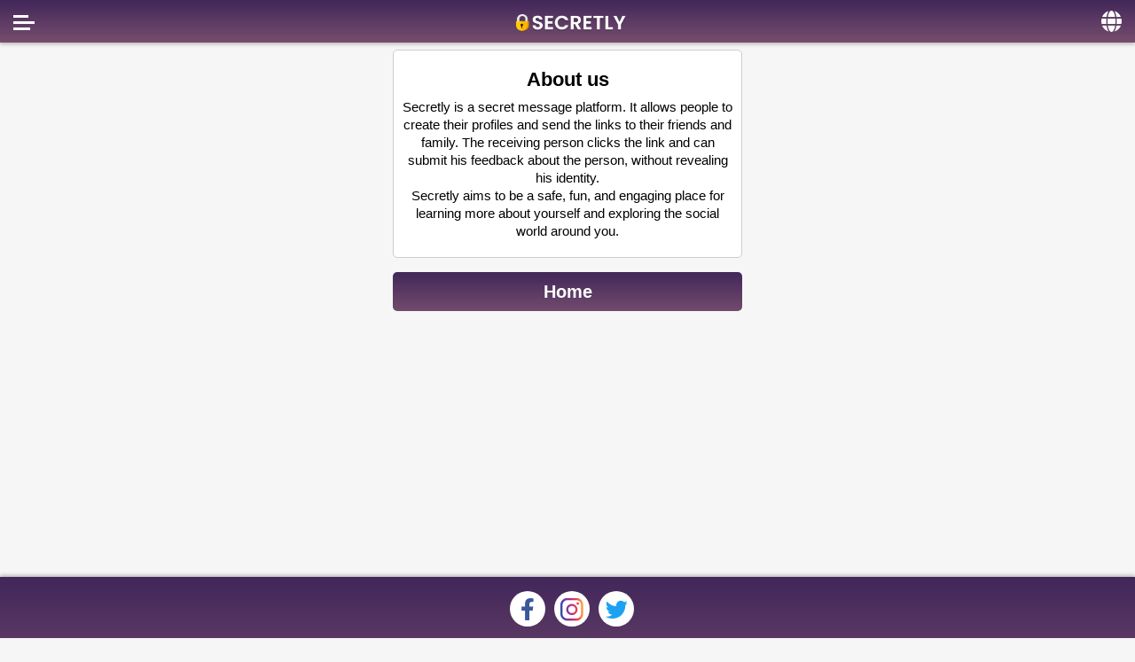

--- FILE ---
content_type: text/html; charset=UTF-8
request_url: https://ch.secretly.world/about-us
body_size: 4135
content:
<!DOCTYPE html>
<html lang="en">
<head>
    <meta charset="UTF-8">
    <meta name="viewport" content="width=device-width, initial-scale=1.0, maximum-scale=1.0, user-scalable=no" />
    <meta http-equiv="X-UA-Compatible" content="ie=edge">
    <title>Social</title>
    
        
    <link href="https://fonts.googleapis.com/css2?family=Josefin+Sans:ital,wght@0,100;0,200;0,300;0,400;0,500;0,600;0,700;1,100;1,200;1,300;1,400;1,500;1,600;1,700&display=swap" rel="stylesheet">
    <link rel="stylesheet" type="text/css" href="https://ch.secretly.world/fontawesome/css/all.css">
    <link rel="stylesheet" href="https://ch.secretly.world/tflat-fonts/style.css">
    <link rel="stylesheet" href="https://ch.secretly.world/css/app.css">
    <link rel="stylesheet" href="https://ch.secretly.world/css/meelo.css">
  
    <link rel="shortcut icon" href="https://ch.secretly.world/images/favicon.png" type="image/x-icon">
    <link rel="apple-touch-icon" href="https://ch.secretly.world/images/favicon.png">
    <link rel="apple-touch-icon-precomposed" href="https://ch.secretly.world/images/favicon.png" />
    <link rel="shortcut icon" type="image/x-icon" href="https://ch.secretly.world/images/favicon.png" />

    
        <style>
      :root {
                --pclr:#42275A;
                        --sclr:#734B6D;
                      }
    </style>
        
    <meta name="title" content="私密訊息2026">
    <meta name="description" content="收到你家人朋友的私密回饋意見。">
    <meta name="image" content="https://static.wowdare.xyz/secretly/gtaezXJx7s0IcoTamaqlI8PuIZoHdtUm9mLND8db.png">
    <meta property="og:image" content="https://static.wowdare.xyz/secretly/gtaezXJx7s0IcoTamaqlI8PuIZoHdtUm9mLND8db.png">
    
    <meta name="twitter:card" content="summary_large_image">
    <meta name="twitter:title" content="私密訊息2026">
    <meta name="twitter:description" content="收到你家人朋友的私密回饋意見。">
    <meta name="twitter:image" content="https://static.wowdare.xyz/secretly/gtaezXJx7s0IcoTamaqlI8PuIZoHdtUm9mLND8db.png">
        
        <style>
      :root {
                --pclr:#42275A;
                        --sclr:#734B6D;
                      }
    </style>
        <script src="https://securepubads.g.doubleclick.net/tag/js/gpt.js"></script>


<script async src="https://securepubads.g.doubleclick.net/tag/js/gpt.js"></script>
<script>
  window.googletag = window.googletag || {cmd: []};
  googletag.cmd.push(function() {

        googletag.pubads().setTargeting('site', ['secretly']);

    googletag.defineSlot('/21976866151/secretly_320x50_footer', [320, 50], 'div-gpt-ad-2777236333604-8').addService(googletag.pubads());

    googletag.pubads().enableSingleRequest();
    googletag.pubads().collapseEmptyDivs();
    googletag.enableServices();
  });
</script>
    <script async src="https://pagead2.googlesyndication.com/pagead/js/adsbygoogle.js?client=ca-pub-3641767388479625" crossorigin="anonymous"></script>
    
    <meta name="facebook-domain-verification" content="lgctr42y0dvaah8der5h3i0xusg0gw" />
    <!-- Meta Pixel Code -->
    <script>
      !function(f,b,e,v,n,t,s)
      {if(f.fbq)return;n=f.fbq=function(){n.callMethod?
      n.callMethod.apply(n,arguments):n.queue.push(arguments)};
      if(!f._fbq)f._fbq=n;n.push=n;n.loaded=!0;n.version='2.0';
      n.queue=[];t=b.createElement(e);t.async=!0;
      t.src=v;s=b.getElementsByTagName(e)[0];
      s.parentNode.insertBefore(t,s)}(window, document,'script',
      'https://connect.facebook.net/en_US/fbevents.js');
      fbq('init', '406751461277183');
      fbq('track', 'PageView');
      </script>
      <noscript><img height="1" width="1" style="display:none"
      src="https://www.facebook.com/tr?id=406751461277183&ev=PageView&noscript=1"
      /></noscript>
      <!-- End Meta Pixel Code -->
</head>
<body>

    <div id="preloader">
      <img src="https://ch.secretly.world/images/loader.gif">
    </div>
    
    <div class="app">
        <div class="header mb-8">
  <div class="nav">
      <a href="#" id="menu-toggler" class="nav-toggle">
          <span></span>
          <span></span>
          <span></span>
      </a>
  </div>

        <a class="meelo-logo" href="https://ch.secretly.world"><img src="https://ch.secretly.world/images/logo.png"></span></a>
    
  <div class="lang">
      <a data-toggle="modal" data-target="#lang-modal" href="#"  class="icon">
          <span class="fa fa-globe"></span>
      </a>
  </div>
  <div class="nav-item">
      <a href="https://ch.secretly.world">Home</a>
      <a href="https://ch.secretly.world/contact-us">Contact us</a>
      <a href="https://ch.secretly.world/about-us">About us</a>
      <a href="https://ch.secretly.world/social">Social</a>
      <a href="https://ch.secretly.world/privacy">Privacy</a>
      <a href="https://ch.secretly.world/faq">FAQ</a>
      <a href="https://ch.secretly.world/terms-and-conditions">Terms & Conditions</a>
                  <a href="https://ch.secretly.world/login">Login</a>
        </div>
</div>
<div class="modal" id="confirm" tabindex="-1" role="dialog" aria-labelledby="myModalLabel" aria-hidden="true">
    <div class="modal-dialog modal-md" role="document">

        <div class="modal-content rtl">
            <!--Body-->
            <div class="modal-body">
            </div>

            <!--Footer-->
            <div class="modal-footer p-3">
                <button type="button" id="yes" class="continue continue-light mt-0">Yes</button>
                <button type="button" class="continue mt-0" data-dismiss="modal">No</button>
            </div>
            
        </div>
    </div>
    
  </div>        
        <div class="content col-xl-4 col-md-6 m-auto">
            <div class="pg-cont pg-answer text-center">

                <div class="card">
                    <h2 class="heading">About us</h2>
                    <p><p><big><small>Secretly is&nbsp;a secret message platform.&nbsp;It allows&nbsp;people to create their profiles and send the links to their friends and family. The receiving person clicks the link and can submit his feedback about the person, without revealing his identity.</small></big></p>

<p><big><small>Secretly aims to be a safe, fun, and engaging place for learning more about yourself and exploring the social world around you.</small></big></p></p>
                </div>
            
                <button class="continue mt-3 tch-hover primary-btn w-100"><a href="https://ch.secretly.world">Home</a></button>
            </div>
        </div>
        
        <footer class="pb-5">
          <div class="social-icons pb-3">
            <a href="https://www.facebook.com/Honest-Feedback-115305324496472" style="color: #3b5998;"><span class="fab fa-facebook-f"></span></a>
            <a href="https://www.instagram.com/honest.feedback1/"><img src="https://ch.secretly.world/images/brands/insta.png" class="icon" alt=""></a>
            <a href="https://twitter.com/secretlyworld" style="color: #1da1f2;"><span class="fab fa-twitter" alt=""></span></a>
          </div>

          <p class="disclaimer">Disclaimer: All content is provided for fun and entertainment purposes only.</p>
          <p class="copyright">© 2025 Secretly, All rights Reserved</p>
      </footer>
  </div>

  <!-- Meta menus modal -->
<div class="modal" id="menus-modal" tabindex="-1" role="dialog" aria-labelledby="myModalLabel" aria-hidden="true">
    <div class="modal-dialog modal-md" role="document">
        <!--Content-->
        <div class="modal-content">
            <!--Body-->
            <div class="modal-body">
                <ul class="meta-menu">
                    <li><a class="" href="https://ch.secretly.world/about-us">About Us</a></li>
                    <li><a class="" href="https://ch.secretly.world/social">Social</a></li>
                    <li><a class="" href="https://ch.secretly.world/contact-us">Contact Us</a></li>
                    <li><a class="" href="https://ch.secretly.world/privacy">Privacy</a></li>
                    <li><a class="" href="https://ch.secretly.world/terms-and-conditions">Terms</a></li>
                </ul>
            </div>

        </div>
        <!--/.Content-->
    </div>
</div>
    <!-- Meta menus modal -->
<div class="modal" id="lang-modal" tabindex="-1" role="dialog" aria-labelledby="myModalLabel" aria-hidden="true">
    <div class="modal-dialog modal-md" role="document">
        <!--Content-->
        <div class="modal-content">
            <div class="modal-header">
                選擇你的語言
                <button type="button" class="close" data-dismiss="modal" style="color: #000">×</button>
            </div>
            <!--Body-->
            <div class="modal-body">
                <ul class="meta-menu w-100 text-center" id="main-lang-nav">
                                        <button class="primary-btn w-100 mt-10 d-block inactive" data-order="1">
                        <a class="language-item flex-wh-100" href="https://ch.secretly.world">繁體中文</a>
                    </button>
                                        <button class="primary-btn w-100 mt-10 d-block inactive" data-order="14">
                        <a class="language-item flex-wh-100" href="https://cz.secretly.world">Čeština</a>
                    </button>
                                        <button class="primary-btn w-100 mt-10 d-block inactive" data-order="13">
                        <a class="language-item flex-wh-100" href="https://se.secretly.world">Svenska</a>
                    </button>
                                        <button class="primary-btn w-100 mt-10 d-block inactive" data-order="12">
                        <a class="language-item flex-wh-100" href="https://hu.secretly.world">Magyar</a>
                    </button>
                                        <button class="primary-btn w-100 mt-10 d-block inactive" data-order="11">
                        <a class="language-item flex-wh-100" href="https://ee.secretly.world">Eesti</a>
                    </button>
                                        <button class="primary-btn w-100 mt-10 d-block inactive" data-order="10">
                        <a class="language-item flex-wh-100" href="https://dk.secretly.world">Dansk</a>
                    </button>
                                        <button class="primary-btn w-100 mt-10 d-block inactive" data-order="9">
                        <a class="language-item flex-wh-100" href="https://bg.secretly.world">български</a>
                    </button>
                                        <button class="primary-btn w-100 mt-10 d-block inactive" data-order="8">
                        <a class="language-item flex-wh-100" href="https://no.secretly.world">Norsk</a>
                    </button>
                                        <button class="primary-btn w-100 mt-10 d-block inactive" data-order="7">
                        <a class="language-item flex-wh-100" href="https://rs.secretly.world">Srpsko-hrvatski</a>
                    </button>
                                        <button class="primary-btn w-100 mt-10 d-block inactive" data-order="4">
                        <a class="language-item flex-wh-100" href="https://jp.secretly.world">日本語</a>
                    </button>
                                        <button class="primary-btn w-100 mt-10 d-block inactive" data-order="3">
                        <a class="language-item flex-wh-100" href="https://kr.secretly.world">한국어</a>
                    </button>
                                        <button class="primary-btn w-100 mt-10 d-block inactive" data-order="5">
                        <a class="language-item flex-wh-100" href="https://de.secretly.world">Deutsch</a>
                    </button>
                                        <button class="primary-btn w-100 mt-10 d-block inactive" data-order="19">
                        <a class="language-item flex-wh-100" href="https://tr.secretly.world">Türkçe</a>
                    </button>
                                        <button class="primary-btn w-100 mt-10 d-block inactive" data-order="2">
                        <a class="language-item flex-wh-100" href="https://secretly.world">English</a>
                    </button>
                                        <button class="primary-btn w-100 mt-10 d-block inactive" data-order="18">
                        <a class="language-item flex-wh-100" href="https://es.secretly.world">Español</a>
                    </button>
                                        <button class="primary-btn w-100 mt-10 d-block inactive" data-order="17">
                        <a class="language-item flex-wh-100" href="https://ar.secretly.world">عربي</a>
                    </button>
                                        <button class="primary-btn w-100 mt-10 d-block inactive" data-order="16">
                        <a class="language-item flex-wh-100" href="https://ro.secretly.world">Română</a>
                    </button>
                                        <button class="primary-btn w-100 mt-10 d-block inactive" data-order="15">
                        <a class="language-item flex-wh-100" href="https://pt.secretly.world">Português</a>
                    </button>
                                        <button class="primary-btn w-100 mt-10 d-block inactive" data-order="26">
                        <a class="language-item flex-wh-100" href="https://it.secretly.world">Italiano</a>
                    </button>
                                        <button class="primary-btn w-100 mt-10 d-block inactive" data-order="25">
                        <a class="language-item flex-wh-100" href="https://nl.secretly.world">Nederlands</a>
                    </button>
                                        <button class="primary-btn w-100 mt-10 d-block inactive" data-order="24">
                        <a class="language-item flex-wh-100" href="https://th.secretly.world">ไทย</a>
                    </button>
                                        <button class="primary-btn w-100 mt-10 d-block inactive" data-order="23">
                        <a class="language-item flex-wh-100" href="https://my.secretly.world">Bahasa Melayu</a>
                    </button>
                                        <button class="primary-btn w-100 mt-10 d-block inactive" data-order="22">
                        <a class="language-item flex-wh-100" href="https://il.secretly.world">עִבְרִית</a>
                    </button>
                                        <button class="primary-btn w-100 mt-10 d-block inactive" data-order="21">
                        <a class="language-item flex-wh-100" href="https://fr.secretly.world">Français</a>
                    </button>
                                        <button class="primary-btn w-100 mt-10 d-block inactive" data-order="20">
                        <a class="language-item flex-wh-100" href="https://fi.secretly.world">Suomi</a>
                    </button>
                                    </ul>
            </div>

        </div>
        <!--/.Content-->
    </div>
</div>
  
  <script defer src="https://static.cloudflareinsights.com/beacon.min.js/vcd15cbe7772f49c399c6a5babf22c1241717689176015" integrity="sha512-ZpsOmlRQV6y907TI0dKBHq9Md29nnaEIPlkf84rnaERnq6zvWvPUqr2ft8M1aS28oN72PdrCzSjY4U6VaAw1EQ==" data-cf-beacon='{"version":"2024.11.0","token":"94090d13edc5472b966af2241384514b","r":1,"server_timing":{"name":{"cfCacheStatus":true,"cfEdge":true,"cfExtPri":true,"cfL4":true,"cfOrigin":true,"cfSpeedBrain":true},"location_startswith":null}}' crossorigin="anonymous"></script>
</body>
<!-- Central Modal Large -->
<script>
    let baseUrl = "https://ch.secretly.world/"
    let currentUrl = "https://ch.secretly.world/about-us/"
</script>
<script src="https://ch.secretly.world/js/h2c.js"></script>
<script src="https://ch.secretly.world/js/app.js"></script>
<script src="https://ch.secretly.world/js/meelo.js?v=4"></script>
<script src="https://ch.secretly.world/js/reImg.js"></script>
<script src="https://ch.secretly.world/js/canvas2img.js"></script>
<script src="https://cdnjs.cloudflare.com/ajax/libs/OwlCarousel2/2.3.4/owl.carousel.min.js" integrity="sha512-bPs7Ae6pVvhOSiIcyUClR7/q2OAsRiovw4vAkX+zJbw3ShAeeqezq50RIIcIURq7Oa20rW2n2q+fyXBNcU9lrw==" crossorigin="anonymous" referrerpolicy="no-referrer"></script>
<script>
    $('.deleteAcc').off('click')
    $('.deleteAcc').click((e) => {
        e.preventDefault()
        MEELO.confirm("Are you sure ?", () => {
            window.location.href = "https://ch.secretly.world/account-delete"
        })
    })
    $('#save-profile').off('click')
    $('#save-profile').click((e) => {
        e.preventDefault()
        let prfl = document.getElementById('sc');
        window.scrollTo(0, 0);
        html2canvas(prfl, {
        onclone: function (clonedDoc) {
            clonedDoc.getElementById('sc').style.opacity = 1;
        },
        /* height: prfl.clientHeight, width: prfl.clientWidth, */
        /* scrollX: 0, scrollY: -window.scrollY, */
        }).then((canvas) => { 
            Canvas2Image.saveAsPNG(canvas, canvas.width, canvas.height, 'SecretlyCredential.png')
            /* $('#profile-modal').modal('hide') */
            toggleCredential()
            MEELO.ajax({
            baseUrl: 'https://ch.secretly.world/save-info',
            method: 'GET',
            }, ()=>{}, false)
        })
    })

    $('.dropdown-toggle').parent().on('show.bs.dropdown', function () {
    $('body').toggleClass('darkfade')
    $('body').click(function() {
        if ($(this).hasClass('darkfade')) {
        $(this).removeClass('darkfade')
        }
    })
    });
    openMenu = () => {
        $('#menu-toggler').off('click')
        $('#menu-toggler').click(function(e) {
            e.preventDefault()
            $(this).toggleClass('active')
            $('.nav-item').toggleClass('active')
            $('.content').toggleClass('active')
            if ($(this).hasClass('active')) {
            $(".pg-cont").css('margin-top', '320px');
            } else {
                $(".pg-cont").css('margin-top', 0);
            }
        })
    }
    openMenu()
    // First we get the viewport height and we multiple it by 1% to get a value for a vh unit
    let vh = window.innerHeight * 0.01;
    // Then we set the value in the --vh custom property to the root of the document
    document.documentElement.style.setProperty('--vh', `${vh}px`);
    // We listen to the resize event
    window.addEventListener('resize', () => {
        // We execute the same script as before
        let vh = window.innerHeight * 0.01;
        document.documentElement.style.setProperty('--vh', `${vh}px`);
    });

    $('a[href="#none"]').addClass('pe-none')

    if (window.location.href.indexOf('#recieved') != -1) {
        $('[data-type="#recieved"]').click()
    }
    $('document').ready(() => {
        MEELO.sort($('#main-lang-nav'), 1)
    })

    
</script>

</html>

--- FILE ---
content_type: text/html; charset=utf-8
request_url: https://www.google.com/recaptcha/api2/aframe
body_size: 267
content:
<!DOCTYPE HTML><html><head><meta http-equiv="content-type" content="text/html; charset=UTF-8"></head><body><script nonce="XjUOg_fqKIckPoCy9ycwpw">/** Anti-fraud and anti-abuse applications only. See google.com/recaptcha */ try{var clients={'sodar':'https://pagead2.googlesyndication.com/pagead/sodar?'};window.addEventListener("message",function(a){try{if(a.source===window.parent){var b=JSON.parse(a.data);var c=clients[b['id']];if(c){var d=document.createElement('img');d.src=c+b['params']+'&rc='+(localStorage.getItem("rc::a")?sessionStorage.getItem("rc::b"):"");window.document.body.appendChild(d);sessionStorage.setItem("rc::e",parseInt(sessionStorage.getItem("rc::e")||0)+1);localStorage.setItem("rc::h",'1768394671684');}}}catch(b){}});window.parent.postMessage("_grecaptcha_ready", "*");}catch(b){}</script></body></html>

--- FILE ---
content_type: text/css
request_url: https://ch.secretly.world/tflat-fonts/style.css
body_size: 489
content:
@font-face {
  font-family: 'tflat';
  src:  url('tflat.eot?zh44vv');
  src:  url('tflat.eot?zh44vv#iefix') format('embedded-opentype'),
    url('tflat.ttf?zh44vv') format('truetype'),
    url('tflat.woff?zh44vv') format('woff'),
    url('tflat.svg?zh44vv#tflat') format('svg');
  font-weight: normal;
  font-style: normal;
  font-display: block;
}

[class^="tflat-"], [class*=" tflat-"] {
  /* use !important to prevent issues with browser extensions that change fonts */
  font-family: 'tflat' !important;
  speak: never;
  font-style: normal;
  font-weight: normal;
  font-variant: normal;
  text-transform: none;
  line-height: 1;

  /* Better Font Rendering =========== */
  -webkit-font-smoothing: antialiased;
  -moz-osx-font-smoothing: grayscale;
}

.tflat-arrow-share:before {
  content: "\e901";
}
.tflat-boy-fill:before {
  content: "\e902";
}
.tflat-boy:before {
  content: "\e903";
}
.tflat-chat-fill .path1:before {
  content: "\e904";
  color: rgb(5, 5, 5);
}
.tflat-chat-fill .path2:before {
  content: "\e905";
  margin-left: -1em;
  color: rgb(5, 5, 5);
}
.tflat-chat-fill .path3:before {
  content: "\e906";
  margin-left: -1em;
  color: rgb(255, 255, 255);
}
.tflat-chat-fill .path4:before {
  content: "\e907";
  margin-left: -1em;
  color: rgb(255, 255, 255);
}
.tflat-chat-fill .path5:before {
  content: "\e908";
  margin-left: -1em;
  color: rgb(255, 255, 255);
}
.tflat-chat:before {
  content: "\e909";
}
.tflat-clock:before {
  content: "\e90a";
}
.tflat-color-palette:before {
  content: "\e900";
}
.tflat-palette-brush:before {
  content: "\e90b";
}
.tflat-copy:before {
  content: "\e90c";
}
.tflat-cross:before {
  content: "\e90d";
}
.tflat-thumb-down:before {
  content: "\e90e";
}
.tflat-edit:before {
  content: "\e910";
}
.tflat-envelope:before {
  content: "\e911";
}
.tflat-trash:before {
  content: "\e913";
}
.tflat-girl-fill:before {
  content: "\e914";
}
.tflat-girl:before {
  content: "\e915";
}
.tflat-globe .path1:before {
  content: "\e916";
  color: rgb(0, 0, 0);
}
.tflat-globe .path2:before {
  content: "\e917";
  margin-left: -1em;
  color: rgb(0, 0, 0);
}
.tflat-globe .path3:before {
  content: "\e918";
  margin-left: -1em;
  color: rgb(5, 5, 5);
}
.tflat-globe-fill:before {
  content: "\e919";
}
.tflat-heart-fill:before {
  content: "\e91a";
}
.tflat-heart:before {
  content: "\e91b";
}
.tflat-thumb-up:before {
  content: "\e91c";
}
.tflat-lock:before {
  content: "\e91e";
}
.tflat-unlock:before {
  content: "\e91f";
}
.tflat-paper-plane-short-tail .path1:before {
  content: "\e920";
  color: rgb(63, 94, 142);
}
.tflat-paper-plane-short-tail .path2:before {
  content: "\e921";
  margin-left: -1em;
  color: rgb(38, 63, 124);
}
.tflat-paper-plane-short-tail .path3:before {
  content: "\e922";
  margin-left: -1em;
  color: rgb(90, 115, 153);
}
.tflat-paper-plane-short-tail .path4:before {
  content: "\e923";
  margin-left: -1em;
  color: rgb(38, 63, 124);
}
.tflat-paper-plane-short-tail .path5:before {
  content: "\e924";
  margin-left: -1em;
  color: rgb(38, 63, 124);
}
.tflat-paper-plane-short-tail .path6:before {
  content: "\e925";
  margin-left: -1em;
  color: rgb(38, 63, 124);
}
.tflat-paper-plane-short-tail .path7:before {
  content: "\e926";
  margin-left: -1em;
  color: rgb(38, 63, 124);
}
.tflat-paper-plane-short-tail .path8:before {
  content: "\e927";
  margin-left: -1em;
  color: rgb(38, 63, 124);
}
.tflat-paper-plane-short-tail .path9:before {
  content: "\e928";
  margin-left: -1em;
  color: rgb(38, 63, 124);
}
.tflat-paper-plane-short-tail .path10:before {
  content: "\e929";
  margin-left: -1em;
  color: rgb(38, 63, 124);
}
.tflat-paper-plane-short-tail .path11:before {
  content: "\e92a";
  margin-left: -1em;
  color: rgb(38, 63, 124);
}
.tflat-paper-plane .path1:before {
  content: "\e92b";
  color: rgb(63, 94, 142);
}
.tflat-paper-plane .path2:before {
  content: "\e92c";
  margin-left: -1em;
  color: rgb(38, 63, 124);
}
.tflat-paper-plane .path3:before {
  content: "\e92d";
  margin-left: -1em;
  color: rgb(90, 115, 153);
}
.tflat-paper-plane .path4:before {
  content: "\e92e";
  margin-left: -1em;
  color: rgb(38, 63, 124);
}
.tflat-paper-plane .path5:before {
  content: "\e92f";
  margin-left: -1em;
  color: rgb(38, 63, 124);
}
.tflat-paper-plane .path6:before {
  content: "\e930";
  margin-left: -1em;
  color: rgb(38, 63, 124);
}
.tflat-paper-plane .path7:before {
  content: "\e931";
  margin-left: -1em;
  color: rgb(38, 63, 124);
}
.tflat-paper-plane .path8:before {
  content: "\e932";
  margin-left: -1em;
  color: rgb(38, 63, 124);
}
.tflat-paper-plane .path9:before {
  content: "\e933";
  margin-left: -1em;
  color: rgb(38, 63, 124);
}
.tflat-paper-plane .path10:before {
  content: "\e934";
  margin-left: -1em;
  color: rgb(38, 63, 124);
}
.tflat-paper-plane .path11:before {
  content: "\e935";
  margin-left: -1em;
  color: rgb(38, 63, 124);
}
.tflat-paper-plane .path12:before {
  content: "\e936";
  margin-left: -1em;
  color: rgb(38, 63, 124);
}
.tflat-paper-plane .path13:before {
  content: "\e937";
  margin-left: -1em;
  color: rgb(38, 63, 124);
}
.tflat-send:before {
  content: "\e938";
}
.tflat-cog:before {
  content: "\e939";
}
.tflat-share:before {
  content: "\e93a";
}
.tflat-shuffle:before {
  content: "\e93b";
}
.tflat-tick:before {
  content: "\e93c";
}
.tflat-tik:before {
  content: "\e93d";
}
.tflat-wrong:before {
  content: "\e93e";
  text-shadow: 0px 0px 1px black;
}


--- FILE ---
content_type: text/css
request_url: https://ch.secretly.world/css/meelo.css
body_size: 8646
content:
:root {
    --pclr: #021B79;
    --sclr: #0575E6;
    --sclrLit: #ffc398;
    --lpclr: #8da6db;
    --bgClr: #F6F6F6;
    --txtColor: #000000;

    --elHeight: 44px;
    --lhH: 25px;

    --txtCon: 16px;

    --t1: #ed4b64;
    --t2: #f59678;
    --t3: #44d5a6;
    --t4: #a126b6;
    --t5: #FF5722;
    --t6: #a5d13b;
}

/* CSS overrides */
a:focus, button:focus, textarea:focus {
    outline: none;
    border: none;
}

a {
    color: unset;
    text-decoration: none !important;
}
a:hover {
    color: unset;
}
.pe-none {
    pointer-events: none;
}
span[class*="tflat-"] {
    color: var(--pclr);
}
.dropdown-menu span[class*="tflat-"] {
    color: rgb(15, 15, 15);
}
.tflat-heart-fill { color: red !important; }
.mt--1 {
    margin-top: -20px;
}
.mt-0 { margin-top: 0px !important; }
.mt-8 { margin-top: 8px !important; }
.mt-9 { margin-top: 9px !important; }
.mt-10 { margin-top: 10px !important; }
.mt-15 { margin-top: 15px !important; }
.mt-18 { margin-top: 18px !important; }
.mt-25 { margin-top: 25px !important; }

.mb-0 { margin-bottom: 0px !important; }
.mb-8 { margin-bottom: 8px !important; }
.mb-9 { margin-bottom: 9px !important; }
.mb-10 { margin-bottom: 10px !important; }
.mb-15 { margin-bottom: 15px !important; }
.mb-18 { margin-bottom: 18px !important; }
.mb-25 { margin-bottom: 25px !important; }
.ms-auto { margin-left: auto !important; }

.tr-notify {
    font-size: 18px;
    font-weight: bold;
}
#confirm .modal-content {
    border-top-left-radius: 0;
    border-radius: 5px;
    max-width: 320px;
    margin: auto;
}
#confirm .modal-dialog {
    /* position: fixed;
    left: calc(50% - 148px); */
    top: calc(50% - 63px);
}
.dropdown-item.active, .dropdown-item:active {
    color: #fff;
    text-decoration: none;
    background-color: var(--pclr);
}

.dropdown-menu.show {
    /* background: var(--pclr); */
    /* box-shadow: rgb(34, 100, 255) 0px 0px 10px -1px; */
    width: calc(100vw - 30px);
    max-width: 600px;
    transform: none !important;
    position: fixed !important;
    left: 50% !important;
    transform: translateX(-50%) translateY(-100%) !important;
    height: fit-content;
    top: calc(100% - 10px) !important;
}

body.darkfade::before {
    content: '';
    display: block;
    width: 100%;
    height: 100%;
    height: calc(var(--vh, 1vh) * 100);
    /* min-height: 100%; */
    position: fixed;
    background: rgb(0, 0, 0,0.5);
    z-index: 999;
}
body.darkfade {
    height: 100%;
    overflow: hidden;
}
/* END CSS overrides */
.lang-sel::placeholder { /* Most modern browsers support this now. */
    color: #000;
}
.blogs {
    display: flex;
    flex-wrap: wrap;
    justify-content: space-between;
}

.blogs .card .heading {
    margin-top: 5px;
}
.blogs .card {
    margin: 5px;
    flex-basis: calc(50% - 10px);
}
@media (max-width: 768px) {
    .blogs .card {
        flex-basis: 100%;
    }
}
.twitter-f-icon {
    width: 18px;
}
button.main-btn {
    background: var(--pclr);
    color: #fff;
    padding: 1em;
    font-size: 1.2em;
    border: none;
    border: 2px solid #ffffff;
    /* border-bottom: 5px solid var( --pclr); */
    border-radius: 25px;
    box-shadow: 0 2px 5px #252525;
    width: 100%;
}
/* Helpers */
.w-45 { width: 45px; }
.w-350 { width: 350px; }
.fw-700 { font-weight: 700; }
.text-site { color: var(--txtColor); }
.text-prime { color: var(--pclr) !important; }
.fs-13 { font-size: 13px !important; }
.fs-20 { font-size: 20px !important; }
.bg-white { background: #fff !important; }
.d-none { display: none; }
.opacity-0 { opacity: 0 !important; }
.opacity-1 { opacity: 1 !important; }
.text-underline { display: block; text-decoration: underline !important; }
.text-content { font-size: var(--txtCon); }
.align-start { text-align: left; }

.mt-18 { margin-top: 18px; }
.mt-9 { margin-top: 9px; }
.note { font-weight: bold; text-decoration: underline; }

/* End Helpers */


/* AD CODE */
.ads {
    display: none;
    margin: 15px auto;
    max-width: 380px;
    justify-content: center;
}
.ads.desktop {
    max-width: 780px;
}
.ads.fix {
    display: flex;
}
/* Stickey Ad Code */
.sticky-ad {
    max-height: 50px;
    position: fixed;
    bottom: 0;
    width: 320px;
    height: 50px;
    z-index: 999;
    left: calc(50% - 160px);
}

@media (max-width: 768px) {
    .ads:not(.desktop) {
        display: flex;
    }
}
@media (min-width:801px) {
    .ads.desktop {
        display: flex;
    }
}
.googadscustom {
    display: flex;
}
.googad {
    margin: 15px auto;
}
.googadscustom .googad {
    margin: unset;
}

.stickey-ad {
    position: fixed;
    /* background-color: #fff; */
    bottom: 0;
    width: 320px;
    z-index: 990;
    display: block;
    left: calc(50% - 160px);
}

.custom-ad {
    max-width: 300px !important;
    max-height: 250px !important;
    margin: auto;
    overflow: hidden;
    background: #fff;
    display: block !important;
}
.custom-ad a {
    width: 100% !important;
    margin: unset;
}
.custom-ad img {
    width: 100% !important;
    height: auto;
    margin: unset !important;
}
/* Ezoic Ads */
[id^="ezoic-pub-ad-placeholder"] {
    margin: 10px 0;
    position: relative;
    width: 100%;
}
/*** end ad code ***/
body {
    font-family: 'Poppins', sans-serif;;
    background-color: var(--bgClr);
    color: var(--txtColor);
    word-break: break-word;

    font-size: var(--txtCon);
    line-height: 19px;
    color: #000000;
}

.app {
    /* max-width: 1400px; */
    margin: auto;
}

.continue.tch-hover.a {
    padding: 0;
}

button.continue.tch-hover > a {
    display: block;
    padding: 5px 15px;
}
.btn:focus, .btn.focus {
    box-shadow: unset!important;
}
.copy-btn:hover {
    color: #fff;
}
.copied-info.opacity-0 {
    margin-top: 5px !important;
    height: 7px;
}

.header {
    display: flex;
    justify-content: space-between;
    align-items: center;
    position: relative;
    z-index: 2;
    width: auto;
    padding: 10px 15px;
    height: 48px;
    background: linear-gradient(180deg, var(--pclr) 0%, var(--sclr) 93.55%);
    box-shadow: 0px 2px 4px rgba(0, 0, 0, 0.25);
    color: #fff;
}
#menu-toggler {
    display: block;
    width: 24px;
}
.nav,
.lang {
    font-size: 24px;
}

.nav-toggle span:nth-child(1) {
    width: 70%;
    margin-top: 2px;
}
.nav-toggle span:nth-child(2) {
    width: 100%;
}
.nav-toggle span:nth-child(3) {
    width: 80%;
}
.nav-toggle span:nth-child(1),
.nav-toggle span:nth-child(2) {
    transition: transform 0.5s;
}
.nav-toggle.active span:nth-child(1) {
    transform: translateY(7px) rotate(40deg) scale(1.1);
    width: 100%;
}
.nav-toggle.active span:nth-child(2) {
    transform: translateY(0) rotate(-40deg) scale(1.1);
    width: 100%;
}

.nav-toggle.active span:nth-child(3) {
    opacity: 0;
}
.nav-item {
    position: absolute;
    text-align: center;
    background: #fff;
    width: 100%;
    z-index: -1;
    top: 48px;
    left: 0;
    height: 0;
    overflow: hidden;
    transition: all 0.5s;
}
.nav-item:before {
    content: "";
    display: block;
    width: 100%;
    height: 0px;
    background: var(--pclr);
    border-bottom-left-radius: 50%;
    border-bottom-right-radius: 50%;
    transition: all 0.5s;
}
.nav-item.active {
    height: 310px;
}

.nav-item a {
    display: block;
    text-decoration: none;
    font-size: 1.2em;
    padding: 0.5em;
    margin: auto;
    width: 80%;
    color: #000;
    border-top: 1px solid #E2E1E1;
}
.nav-item a:nth-child(1) {
    border-top: unset;
}
.nav-toggle span {
    display: block;
    height: 3px;
    width: 30px;
    margin-top: 4px;
    background: #fff;
}

.tch-hover.hover {
    background-color: var(--sclr);
}

.tch-hover.hover.dark {
    color: #fff !important;
    background-color: var(--pclr) !important;
}
/* .pg-question .actions a:hover span, .bulk-actions a:hover span { */
.pg-question .actions a.hover span, .bulk-actions a.hover span {
    color: #fff !important;
}
.pg-question textarea {
    font-size: 18px !important;
}
[v-cloak] {
    display: none;
}
.modal-header .close {
    margin: unset;
    position: absolute;
    right: 0;
    top: 0px;
    opacity: 1;
}
.app-info {
    display: block;
    width: fit-content;
    padding: 0.1em 0.4em;
    background: var(--pclr);
    color: #fff;
    font-size: 24px;
    border-top-left-radius: 0.3rem;
    border-top-right-radius: 0.3rem;
}
.heading {
    font-weight: 600;
    font-size: 22px;
    line-height: var(--lhH);
    text-align: center;
    color: #000000;
}

.card {
    margin: auto;
    margin-top: 8px;
    padding: 20px 10px;
    text-align: center;
    background: #FFFFFF;
    border: 1px solid #CCCCCC;
    box-sizing: border-box;
    border-radius: 5px;
}
.card.cmt-loader img {
    width: 100px;
    margin: auto;
}
.caret-center {
    top: calc(50% - 10px);
    position: absolute;
    right: 10px;
}
.char-count {
    margin: 5px 10px;
    position: absolute;
    right: 0;
    bottom: 44px;
}
.cmp_ills {
    /* width: 100px; */
    width: 200px;
}
.modal img {
    width: 100%;
}
.grad-brdr {
    padding: 1px;
    border-radius: 5px;
    border: 1px solid var(--pclr);
}
#confirm .modal-body {
    font-size: 15px;
    line-height: 19px;
    text-align: center;
    line-height: 19px;
    text-align: center;
}
#confirm .modal-footer {
    padding: 5px;
    border-top: none;
    display: flex;
    justify-content: space-around;
}

.continue, .continue-light {
    background: linear-gradient(180deg, var(--pclr) 0%, var(--sclr) 100%);
    color: #fff;
    border-style: none;
    padding: 5px 15px;
    /* margin-top: 40px; */
    border-radius: 5px;
}
.continue:focus {
    outline: none !important;
}

.continue-light {
    background: #fff;
    color: #000;
    border: 1px solid #0c3383;
}
#confirm .continue {
    width: 119px;
    height: 37px;
    font-size: 20px;
}
@media (min-width: 992px) {
.card.blog {
    max-width: calc(50% - 5px);
}
}
.card.blog {
    padding-top: 0 !important;
    overflow: hidden;
    text-align: center;
    margin-bottom: unset;
    justify-content: space-between;
}
.card.blog img {
    width: calc(100% + 20px);
    height: auto !important;
    margin: 0 -10px;
}
.content {
    min-height: calc(100vh - 200px);
    padding: 0 16px;
    margin-bottom: 75px !important;
}
.pg-cont {
    transition: all 0.5s;
}

.copy-link { padding: 0; }
.input-group-append {
    margin: auto;
    width: 100%;
    background: linear-gradient(
180deg
, var(--pclr) 0%, var(--sclr) 100%);
    padding: 2px;
    border-radius: 7px;
    overflow: hidden;
}

.msg-label {
    font-style: italic;
    font-weight: 600;
    line-height: 19px;
    text-decoration-line: underline;
    color: var(--pclr);
    text-align: left;

    background: linear-gradient(270.86deg, var(--sclr) 34.47%, var(--pclr) 99.42%);
    -webkit-background-clip: text;
    -webkit-text-fill-color: transparent;
    background-clip: text;
    text-fill-color: transparent;

}
.comments {
    font-size: 15px;
}
.comments .replies-cmt {
    display: flex;
    flex-direction: column;
}
.comments .card {
    margin: auto;
    margin-top: 10px;
    border: none;
    padding: 10px !important;
    width: 100%;
}
.comments .card.expand { padding-bottom: 10px !important; }

.comments .text .label {
    position: absolute;
    bottom: 0;
    right: 0;
    padding: 0 5px;
}
.comments .text {
    display: flex;
    justify-content: space-between;
    align-items: flex-end;
    position: relative;
    background: #fff;
    box-sizing: border-box;
    border-radius: 4px;
    padding: 5px;
    line-height: 19px;
    color: #000000;
}
.replies .comments .text {
    background: #E5EBF0;
    border-radius: 20px;
    padding: 5px 10px;
    border: none;
    box-shadow: none;
    margin-top: unset;
    text-align: left;
    align-items: unset;
}
.replies .comments {
    display: flex;
    position: relative;
    margin-top: 9px;
}
.replies .text {
    width: 100%;
}
.replies .actions {
    position: absolute;
    right: 10px;
}
.replies .text-danger {
    margin-top: 0 !important;
    text-align: left !important;
}
.comments .actions {
    display: flex;
    justify-content: flex-start;
    margin: 10px 0;
}
.comments .like-comment>span {
    margin-left: 5px;
}
.comments .replies {
    overflow: hidden;
}
/* .comments .card.expand .replies {
    height: auto;
} */

.comments .replies .label {
    background: none;
    bottom: 17px;
}
.comments .replies .comments .label {
    bottom: 0px;
}
.comments .replies .comments .actions {
    margin-top: 0;
}
.comments .replies .comments .actions:nth-last-of-type(1) {
    margin-bottom: 0;
}

.comments .replies-cmt .card.comments {
    padding-left: 0 !important;
}
.comments .replies .user-ip {
    margin-top: 9px;
    max-width: unset;
    display: flex;
    align-items: center;
    font-size: 13px;
    padding: 5px 10px;
    box-shadow: none;
    border-radius: 20px;
}

.comments .replies .action {
    text-align: right;
    margin: auto;
    position: relative;
}
.comments .replies input {
    /* width: 100% !important; */
    flex: 1 1;
    font-size: 13px;
    min-height: unset;
    outline: none;
    border: none;
    line-height: 17px;
    margin: 0 3px;
    color: #000;
}
.comments .replies .send {
    display: block;
    font-weight: bold;
}
.comments .replies .send img {
    width: 100%;
    transform: translateX(-7px);
    position: absolute;
    left: 5px;
    top: 7px;
}
.copy-link .input {
    display: block;
    border: 7px solid white!important;
    padding: 0!important;
    width: 100%;
    overflow: hidden;
    margin-top: 0;
    white-space: nowrap;

    background: #FFFFFF;
    border: none;
    box-sizing: border-box;
    /* box-shadow: 0px 4px 4px rgba(0, 0, 0, 0.25); */
    border-radius: 5px;

    text-align: left;
    line-height: 30px;
    color: #000;
}
.hilit {
    background: rgb(184 220 254) !important;
}
.copy-btn {
    background: linear-gradient(180deg, var(--pclr) 0%, var(--sclr) 100%);
    /* background-color: #496FAA; */
    color: #fff;
    border-radius: 2px !important;
    margin: -3px;
    margin-left: -36px;
}

.disable {
    pointer-events: none;
    /* filter: opacity(0.5); */
}

.input:focus {
    outline: 1px solid var(--pclr);
}

.home-pg .input {
    width: 100%;
}

.input {
    padding: 5px;
    background: #fff;
    border: 1px solid #000;
    box-sizing: border-box;
    /* box-shadow: inset 0px 0px 3px rgb(0 0 0 / 50%); */
    border-radius: 5px;
    height: var(--elHeight);
}
.input.lang-sel::placeholder {
    color: #000;
}
.input.lang-sel::-webkit-input-placeholder {
    color: #000;
}
input#password {
    border: none;
    background: none;
}
input#password:focus {
    outline: none;
}
.lbl {
    display: block;
    text-align: left;

    font-weight: 600;
    line-height: 19px;
    /* identical to box height */
    text-transform: uppercase;
    color: #000000;
    margin: 5px 0;
}
.home-pg input {
    margin-top: 0;
}

.lang-choose {
    margin-top: 10px;
    padding: 5px;
    border: 1px solid var(--pclr);
    box-shadow: 0px 0px 5px var(--lpclr);
    color: var(--pclr);
    position: relative;
    cursor: pointer;
    background: var(--lpclr);
    color: #fff;
    box-shadow: 0 5px var(--pclr);
    border-radius: 5px;
    overflow: hidden;
}
.lang-choose:hover {
    background-color: var(--pclr);
    color: #fff;
}
.lang-choose .ico {
    display: inline-block;
    position: absolute;
    left: 0;
    display: flex;
    justify-content: center;
    align-items: center;
    width: 50px;
    font-size: 22px;
    background: #fff;
    top: 0;
    height: 100%;
}
#lang-modal .modal-header {
    justify-content: center;
    width: 100%;
    font-size: 20px;
    /* background: linear-gradient(180deg, #4E21B7 11.57%, #0C041F 156.88%); */
    font-weight: 500;
    color: #000;
}
#main-lang-nav .primary-btn:hover {
    color: #fff;
    background: linear-gradient(180deg, var(--pclr) 0%, var(--sclr) 100%);
}
ul.meta-menu {
    height: 100%;
    width: 100%;
    list-style: none;
    text-align: center;
    padding: 0;
    margin: 0;
}
ul.meta-menu > li {
    padding: 5px;
    border-bottom: 1px solid var(--lpclr);
    padding-bottom: 0;
    margin: auto;
    margin-top: 5px;
    width: 250px;
    text-align: center;
    color: var(--pclr);
}
ul.meta-menu > li:nth-last-of-type(1) {
    border-bottom: none;
}
ul.meta-menu a {
    color: #000 !important;
}
ul.meta-menu a:hover {
    color: #fff !important;
}

.down-caret {
    background-color: var(--pclr);
    color: #fff;
    position: absolute;
    left: calc(50% - 7px);
    bottom: -15px;
    padding: 5px;
}
.down-caret span {
    display: block;
    /* background-color: #fff; */
    border-left: 5px solid transparent;
    border-right: 5px solid transparent;
    border-top: 5px solid #fff;
}

p {
    margin: 0;
    /* word-break: break-all; */
}
footer {
    color: #fff;
    text-align: center;
    margin-top: 20px;
    position: relative;
    background: linear-gradient(180deg, var(--pclr) 0%, var(--sclr) 93.55%);
    box-shadow: 0px -2px 4px rgb(0 0 0 / 25%);
    padding: 16px;
}

.input-cont {
    width: 250px;
    margin: auto;
}

.input-block {
    padding: 0;
    width: 100%;
}

.label {
    display: inline-block;
    background: #eee;
    padding: 3px 7px;
    color: var(--sclr);
    font-size: 12px;
}

.password {
    display: flex;
    align-items: center;
}
/* .password input:focus {
    box-shadow: none;
    outline: none;
} */
.password .view-pass {
    display: block;
    padding: 0.5em;
}

.pg-questions .nav-item {
    text-align: center;
    width: 50%;
}

.pg-questions .nav-tabs {
    background-color: #fff;
}

.pg-questions .nav-tabs .nav-link {
    color: var(--lpclr) !important;
    justify-content: center;
}
.pg-questions .nav-link > span {
    margin-top: 2px;
}
.pg-questions .nav-tabs .nav-link.active {
    color: var(--pclr) !important;
    border-color: transparent;
    background-color: #fff;
    border-bottom-color: var(--pclr);
}

.pg-answer .que-cont::before {
    top: 0;
}

.pg-answer .que-cont {
    max-width: 300px;
    width: unset;
}
.pg-answer .que-cont p {
    min-height: 60px;
}
.pg-share .que-cont, .pg-answer .pg-answer .que-cont {
    max-width: unset;
    width: unset;
}

.pg-share .profile {
    margin-bottom: -20px;
    position: relative;
    z-index: 1;
}

.profile {
    margin: auto;
    width: 80px;
    height: 80px;
    /* overflow: hidden; */
    margin-bottom: -6px;
    z-index: 1;
}
.profile img {
    width: 100%;
}

.points span {
    display: block;
    padding-left: 1em;
    position: relative;
    color: #595959;
}
.points span::before {
    content: '';
    width: 5px;
    height: 5px;

    background: #595959;
    border-radius: 50%;
    display: inline-block;
    border: 2px solid var(--txtColor);

    position: absolute;
    left: 0;
    top: 8px;
}

.page-illus {
    text-align: center;
}
.page-illus img {
    width: 240px;
}
.primary-btn {
    font-size: 20px;
    font-weight: bold;
    min-width: 130px;
    background: linear-gradient(180deg, var(--pclr) 0%, var(--sclr) 100%);
    box-sizing: border-box;
    border-radius: 5px;
    height: var(--elHeight);
    color: #fff;
    border: none;
}
.primary-btn.inactive {
    color: var(--pclr);
    border: 1px solid;
    background: #fff;
}
.register {
    display: flex;
    align-items: center;
    padding: 5px;
    min-height: var(--elHeight);
    height: unset;
}
.register .emoji {
    animation: bf 2s linear infinite;
    font-size: 24px;
}
.register .emoji:nth-child(1) {
    animation: fb 2s linear infinite;
}
.register span.text {
    max-width: 190px;
}
@keyframes bf {
    0%, 50% {
        transform: translateX(0px);
    }
    25%, 75% {
        transform: translateX(10px);
    }

}
@keyframes fb {
    0%, 50% {
        transform: translateX(0px);
    }
    25%, 75% {
        transform: translateX(-10px);
    }

}
.wh-100 {
    display: block;
    width: 100%;
    height: 100%;
}
.flex-wh-100 {
    display: flex;
    width: 100%;
    height: 100%;
    align-items: center;
    justify-content: center;
}
.modal-body .primary-btn.inactive {
    border-color: #000;
    color: #000;
    font-weight: normal;
}
.meta-menu button {
    font-weight: 500;
    line-height: 21px;
    padding: 0;
}
.credential-card {
    background: #FFFFFF;
    /* box-shadow: 0px 4px 4px rgb(0 0 0 / 25%); */
    /* border-radius: 5px;
    border: 2px dashed; */
    padding: 10px;
}
#credential-card .close {
    position: absolute;
    right: 10px;
    top: 8px;
}
.credential-card .form-group {
    display: flex;
    align-items: center;
}

#sc {
    text-align: left;
    background: #fff;
    font-size: 16px;
    padding: 1em;
    opacity:0;
    position: absolute;
    /* position: fixed; */
    top:0;
    left:0;
    z-index: -2;
    width: auto;
    min-width: 350px;
}
.share-card .ruler, #sc .ruler{
    width: 50%;
    height: 2px;
    background: var(--t2);
    margin: 0.2em;
}
.share-card {
    z-index: -1;
    background: #fff;
    min-width: 350px;
    min-height: 150px;
    padding: 2em;
    top: 50%;
    left: 50%;
    transform: translate(-50%);
    opacity: 0;
    position: fixed;
    color: var(--pclr);
}
.share-card .brand {
    position: absolute;
    left: 50%;
    transform: translateX(-50%);
    bottom: -20px;
    background: #fff;
    padding: 0 10px;
}
.share-card .brdr {
    border: 1px solid;
    padding: 2em;
    position: relative;
}
.share-card .brand a, #sc .brand a  {
    color: var(--pclr) !important;
    position: relative;
    font-size: 25px;
}
.share-card .brand a>img, #sc .brand a>img {
    width: 35px;
    position: absolute;
    left: 20px;
    top: -25px;
}
img.brand-icon {
    position: relative !important;
    width: 20px !important;
    left: 5px!important;
    top: -2px!important;
}
.share-buttons {
    display: flex;
    flex-wrap: wrap;
}

.share-buttons button {
    display: flex;
    align-items: center;
    color: #fff;
    border: none;
    font-size: 20px;
    font-weight: 500;
    height: unset;
    padding: 0px 3px;
    width: calc(50% - 4px);
    min-height: var(--elHeight);
    margin: 8px 0 0 0;
    box-sizing: border-box;
    justify-content: center;
}
.share-buttons button span.brand-icon {
    display: flex;
    justify-content: center;
    align-items: center;
    width: 19px !important;
    height: 19px;
    color: #fff;
    font-size: 19px;
    /* position: absolute; */
    left: 10px;
    pointer-events: none;
}
.share-text {
    margin-left: 10px;
    /* width: 100%; */
    text-align: center;
    pointer-events: none;
}
.share-buttons button span.brand-icon img {
    width: auto;
    max-width: 19px;
    pointer-events: none;
}
.share-buttons button:first-child a {
    padding-left: unset;
}
.share-buttons button:first-child span.brand-icon {
    /* position: relative; */
    /* left: 13px; */
}
.share-buttons button:nth-of-type(2n + 1) {
    margin-left: 8px !important;
}
.share-buttons button:nth-child(1) {
    width: 100%;
    margin-top: 0 !important;
    margin-left: unset !important;
}
.img-white {
    filter: brightness(100);
}
.share-btn a {
    display: flex;
    align-items: center;
    justify-content: center;
    width: 100%;
    text-decoration: none;
    color: #fff;
    padding: 0.5em 0;
    text-transform: none;
    font-weight: 700;
    position: relative;
    /* padding-left: 25px !important; */
}
.share-btn.whatsapp {
    background: #4dc072;
}
.share-btn.fb {
    background: #1E4FAD;
}
.share-btn.snapchat-btn a {
    color: #000;
}
.share-btn.snapchat-btn {
    background: #FEFB01;
}

.share-btn.messenger {
    background: #0084FF;
}
.share-btn.twitter {
    background: #000000;
}

ins.adsbygoogle.adsbygoogle-noablate {
    z-index: 1049 !important;
}
.share-btn.insta {
    background: linear-gradient(270deg, #FEE455 0%, #FEE454 0.01%, #F6423C 27.08%, #C2248F 61.98%, #1E4FAD 85.42%);
}
.share-btn.line {
    background: #22BA4F;
    /* box-shadow: 0 5px 2px #00b90047; */
}
.share-btn.talk a {
    color: #000;
}
.share-btn.talk {
    background: #FFE812;
    /* box-shadow: 0 5px 2px #fae30147; */
}
.share-btn.vk {
    background:  #5181B8;
}
.share-btn.vk img {
    max-height: 14px;
}
.share-icon {
    height: 200px !important;
    display: block;
    margin: auto;
    width: auto !important;
    margin-bottom: -3px;
    position: relative;
    z-index: 1;
}
.share .v-ans {
    height: 52px;
    display: flex;
    align-items: center;
    justify-content: center;
}

.share a.delete, .answer .skip_btn {
    padding: 2px;
    font-size: 15px;
    font-weight: 500;
    width: 40%;
}

.social-icons {
    display: flex;
    justify-content: center;
}
.social-icons a {
    display: flex;
    width: 40px;
    height: 40px;
    background: #fff;
    border-radius: 50%;
    align-items: center;
    justify-content: center;
}
.social-icons .insta-icon {
    display: inline-block;
    width: 25px;
    height: 25px;
    border-radius: 5px;
    line-height: 20px;
    /* vertical-align: middle; */
    text-align: center;
    color: #fff;
    background: #d6249f;
    background: radial-gradient(circle at 30% 107%, #fdf497 0%, #fdf497 5%, #fd5949 45%,#d6249f 60%,#285AEB 90%);
}

.social-icons a {
    font-size: 25px;
    margin-left: 10px;
}

.subhead {
    font-size: 18px;
}
.scale {
    animation: scale 1.5s cubic-bezier(0, 0, 0.2, 1) infinite;
}
@keyframes scale {
    0% {
        transform: scale(1);
    }
    50% {
        transform: scale(0.9);
    }
    100% {
        transform: scale(1);
    }
}
.completed-subhead {
    font-weight: 600;
    font-size: var(--txtCon);
    line-height: 19px;
    text-align: center;
    color: #000;
}

.sub-action .dropdown-menu a {
    display: block;
    text-align: center;
}

.sub-action .dropdown-toggle::after {
    content: none;
}

.meelo-logo {
    text-decoration: none !important;
    color: var(--pclr);
    font-size: 40px;
    font-weight: bold;
    display: block;
    max-width: 130px;
    position: absolute;
    left: calc(50% - 58px);
    top: 8px;
}

.meelo-logo img {
    width: 125px;
    position: absolute;
    top: 8px;
}

.meelo-logo:hover {
    color: var(--pclr);
}

nav {
    justify-content: space-between !important;
    max-width: 1400px;
    margin: auto;
}
nav .avatar {
    width: 25px;
    border-radius: 50%;
    background: #fff;
    margin-top: -5px;
}

nav .avatar.big {
    width: 35px;
}
nav .dropdown-toggle::after {
    content: none;
}

.navbar-toggler-btn {
    outline: none;
    border-radius: 3px;
    border-color: var(--pclr);
}

.navbar-toggler-line {
    display: block;
    width: 20px;
    height: 1px;
    background: var(--pclr);
    margin-top: 5px;
}
.navbar-toggler-line:nth-last-child(1) {
    margin-bottom: 5px;
}

.nav-link {
    font-size: 16px;
    color: var(--pclr) !important;
}

.nav-link span {
    color: inherit;
}


/* Nav dark theme */
header {
    background: var(--pclr);
    padding: 0.5em;
    height: 75px;
}
nav {
    padding: 5px 8px 0 5px;
    margin-top: 0px !important;
    height: 100%;
}

nav #menusDropDown {
    border-radius: 5px;
    border: 2px solid #fff;
    background: transparent;
    width: 45px;
    height: 35px;
    display: none;
}
.navbar-toggler-line {
    background: #fff !important;
    width: 100% !important;
}
.nav-link { color: #fff !important; }
.meelo-logo, #profileDropDown {
    color: #fff !important;
}
.meelo-logo img {
    /* filter: brightness(0) invert(1); */
}
.user {
    color: #fff !important;
    display: none;
}
 /*End dark nav */

#preloader, #blank-loader {
    overflow: hidden;
    /* background-image: linear-gradient(135deg, #a759d1 0%, #904e95 100%); */
    background: #fff;
    left: 0;
    right: 0;
    height: calc(100vh - 45px);
    top: 50px;
    bottom: -12px;
    position: fixed;
    z-index: 99999;
    color: #fff;
    display: none;
    justify-content: center;
    align-items: center;
}
#preloader img {
    width: 100px;
}
div#preloader.relative {
    position: absolute;
    height: 100%;
    margin: unset;
    top: 0;
    border-radius: 53px;
}
.over-hide {
    overflow: hidden;
    height: 100vh;
}
span.new {
    left: 95px;
    top: 1809px;
    background: #DD3131;
    border-radius: 25px;
    color: #fff;
    margin-left: 10px;
    font-weight: 700;
    font-size: 13px;
    line-height: 20px;
    padding: 0 8px;
    text-align: center;
}
.timeline-head {
    display: flex;
    flex-direction: row;
    justify-content: space-between;
    align-items: center;
}
.timeline-head .heading {
    padding: 0;
}
.timeline-head img {
    width: 35px;
}
.timeline-head .blanker {
    width: 35px;
    height: 35px;
}
.top-users {
    display: flex;
    flex-wrap: wrap;
    border-radius: 5px;
    overflow: hidden;
}
.top-users img.icon {
    display: unset !important;
}
.top-users img.icon {
    width: 10px !important;
}
.top-users .head {
    background-color: var(--sclr);
    width: 100%;
    text-align: center;
    padding: 9px 0;
    color: #fff;
    font-size: 20px;
    font-weight: 700;
    line-height: 30px;
    text-shadow: 0px 2px 4px rgb(0 0 0 / 25%);
}
.top-users .users {
    cursor: pointer;
    display: flex;
    padding: 6px;
    background: var(--sclrLit);
}
.top-users .user-card {
    font-weight: 700;
    font-size: 16px;
    display: flex;
    align-items: center;
    background: #fff;
    border-radius: 15px;
    padding: 5px;
    width: max-content;
    margin: 0 5px;
}
.top-users .msg-count {
    padding: 2px 8px;
    background-color: var(--sclr);
    border-radius: 54px;
    font-size: 11px;
    color: #fff;
    width: max-content;
}
.top-users .user-card .name {
    text-decoration: underline;
    padding: 0 11px;
    width: max-content;
}
.top-users .user-card .rank img {
    width: 100%;
}
.top-users .user-card .rank {
    display: flex;
    align-items: center;
    justify-content: center;
    width: 23px;
    height: 23px;
    border-radius: 50%;
    color: #fff;
    /* background-color: #FFB02E; */
}
/* .top-users .active .user-card.second .rank {
    background-color: #8D8D8D;
}
.top-users .active .user-card.third .rank {
    background-color: #744d1a;
} */
.owl-stage{display:flex}
.user {
    /* display: none; */
    font-size: 30px;
    font-weight: 900;
    color: var(--pclr);
    text-decoration: none !important;
}

.user-ip {
    overflow: hidden;
    box-sizing: border-box;
    border-radius: 5px;
    padding: 5px;
    border: 1px solid #000;
}

.user-ip .char-count {
    display: inline-block;
    bottom: 0;
}

.user-ip textarea {
    width: 100%;
    min-height: 100px;
    border: none;
    resize: none;
    /* padding: 0.5em; */
    overflow: hidden;
}
.user-ip textarea:focus {
    outline: none;
}
.user-ip .sent-info {
    float: left;
    color: #ffad14;
}
.user-feed {
    font-size: 18px;
}
.view-more {
    display: flex;
    color: var(--pclr);
    font-weight: 400;
    width: max-content;
    text-decoration: none !important;
    padding: 0 10px;
    background: var(--pclr);
    color: #fff;
    border-radius: 5px;
    font-size: 15px;
    padding-top: 3px;
}
.view-more:hover {
    color: #fff;
    /* background: var(--sclr); */
}

.view-more span.line {
    display: inline-block;
    width: 38px;
    height: 1px;
    background-color: var(--pclr);
    margin: 10px 5px 0;
}

.un_ellipsis {
    display: inline-block;
    padding-left: 4px;
    overflow: hidden;
    text-overflow: ellipsis;
    max-width: 60px;
}
@-moz-keyframes spin { 100% { -moz-transform: rotate(360deg); } }
@-webkit-keyframes spin { 100% { -webkit-transform: rotate(360deg); } }
@keyframes spin { 100% { -webkit-transform: rotate(360deg); transform:rotate(360deg); } }

/* @media (max-width: 430px) and (max-width: 486px) { */
@media (max-width: 487px) {

    nav {
        position: relative;
        /* margin-top: 10px !important; */
        justify-content: space-between !important;
    }

    nav #menusDropDown {
        display: block;
    }

    .meelo-logo {
        left: calc(50% - 58px);
        top: 7px;
    }
    .nav .avatar {
        margin-top: -5px;
    }
    .user {
        display: block;
        line-height: 0;
    }
}

/* @media (min-width: 430px) { */
@media (min-width: 487px) {
    nav {

    }

    nav .navbar-collapse {
        display: flex !important;
    }
    .navbar-nav {
        flex-direction: row;
    }
    .navbar-nav .nav-item {
        margin-left: 10px;
    }

}

/* LTR RTL Dependent */
.align-left {
    display: flex;
    justify-content: left;
    text-align: left;
}


.btm-nav-sec {
    display: flex;
    align-items: center;
    justify-content: space-between;
    position: fixed;
    width: 100%;
    background: #FEFEFF;
    box-shadow: 0px -1px 5px 0px rgba(197, 197, 197, 0.75);
    bottom: 0;
    padding: 6px 20px;
    z-index: 1001;
}
.btm-nav-icon {
    width: 24px;
}
.btm-nav-item {
    display: flex;
    flex-direction: column;
    align-items: center;
    gap: 3px;
    padding: 6px 10px;
    min-width: 100px;
    border-radius: 11px;
}
.btm-nav-txt {
    text-align: center;
    font-size: 10px;
    font-weight: 500;
    line-height: normal;
}
.btm-nav-item.active {
    background: linear-gradient(180deg, var(--pclr) 0%, var(--sclr));
    box-shadow: 0px 0px 7px 0px var(--sclr);
}
.active .btm-nav-txt {
    color: #FFF;
    font-weight: 700;
}
/* .btm-nav-item.active .non_active {
    display: none;
} */
.btm-nav-item .active_icon {
    display: none;
}
.btm-nav-item.active .active_icon {
    display: flex;
}
.btm-nav-main {
    position: relative;
    width: 100%;
    display: flex;
    align-items: center;
    justify-content: center;
}

.profile-page {
    margin-top: 40px;
}
.profile-image-sec {
    display: flex;
    align-items: center;
    justify-content: center;
    margin-bottom: 54px;
}
.profile-image {
    width: 78px;
    height: 78px;
    border-radius: 50%;
}
.user-detail-item {
    display: flex
;
    align-items: center;
    justify-content: center;
    gap: 24px;
    width: 100%;
}
.left-heading {
    color: #000;
    font-size: 14px;
    font-weight: 500;
    line-height: normal;
    width: 50%;
    text-align: right;
}
.right-text {
    color: #000;
    font-size: 14px;
    font-weight: 400;
    line-height: normal;
    width: 50%;
    text-align: left;
}
.user-detail {
    display: flex
;
    align-items: center;
    justify-content: center;
    flex-direction: column;
    gap: 14px;
}
.user-detail-title {
    padding: 26px 0px 0px;
    text-align: center;
    font-size: 12px;
    font-weight: 400;
    line-height: normal;
    color: #000;
    opacity: 0.5;
}
.save-credentionals-btn {
    max-width: 304px;
    margin: 0 auto;
}
.save-credentionals-sec {
    display: flex;
    align-items: center;
    justify-content: center;
    margin-bottom: 20px;
}
.save-credentionals-icon {
    width: 13px;
}
.save-credentionals-btn {
    display: flex;
    align-items: center;
    justify-content: center;
    gap: 5px;
    font-size: 13px;
    font-weight: 400;
}


.ranking-heading {
    color: #000;
    text-align: center;
    font-size: 20px;
    font-weight: 600;
    line-height: normal;
    margin: 20px 0px;
}
.ranking-tabs {
    display: flex;
    align-items: center;
    justify-content: center;
    gap: 12px;
    margin-bottom: 18px;
}
.ranking-tab {
    border: 1px solid var(--pclr);
    padding: 6px 22px;
    color: var(--pclr);
    text-align: center;
    font-size: 12px;
    font-weight: 600;
    line-height: 15px;
    text-transform: capitalize;
    border-radius: 6px;
    transition: 0.5s ease all;
    width: 100%;
}
.refresh-timer {
    text-align: center;
    margin: 10px 0px 0px;
    font-weight: 500;
    font-size: 12px;
    display: flex;
    align-items: center;
    justify-content: center;
    gap: 3px;
}
.refresh_note{
     text-align: center;
    margin: 5px 0px;
    font-weight: 500;
    font-size: 10px;
}
.ranking-tab.active {
    background: var(--pclr);
    color: #fff;
}
.ranking-icon {
    width: 18px;
}
.ranking-table-head {
    display: flex
;
    align-items: center;
    justify-content: center;
    gap: 20px;
    border-radius: 10px 10px 0px 0px;
    background: var(--pclr);
    padding: 9px 0px;
}
.ranking-table-sec {
    border-radius: 10px;
    background: #EAF4FF;
    box-shadow: 0px 1px 2.5px 0px rgba(0, 0, 0, 0.15);
}
.ranking-head{
color: #FFF;
text-align: center;
font-size: 20px;
font-weight: 700;
line-height: 30px; /* 150% */
text-transform: capitalize;
margin: 0px;
}
.ranking-body-sec {
    padding: 10px 12px;
    display: flex
;
    flex-direction: column;
    gap: 5px;
}
.ranking-card-item {
    border-radius: 12px;
    box-shadow: 0px 1px 2px 0px rgba(0, 0, 0, 0.25);
    padding: 3px 16px;
    display: flex
;
    align-items: center;
    justify-content: space-between;
    cursor: pointer;
}
.ranking-comments-sec {
    padding: 2px 6px;
    border-radius: 34px;
    background: #F2F2F2;
    display: flex
;
    align-items: center;
    gap: 3px;
}
.ranking-card-item:first-child {
    background: #FFD412;
}
.ranking-card-item:nth-child(2){
    background: #E8E8E8;
}
.ranking-card-item:nth-child(3){
    background: #F4AF6A;
}
.ranking-card-left {
    display: flex
;
    align-items: center;
    justify-content: center;
    gap: 30px;
}
.ranking-card-rank {
    font-size: 12px;
    font-weight: 700;
    color: #2C2C2C;
}
.ranking-username {
    font-size: 14px;
    font-weight: 700;
    color: #2C2C2C;
}
.ranking-commt-img {
    width: 10px;
}
.comment-count {
    font-size: 10px;
    font-weight: 700;
}
.ranking-card-item.current-user {
    background: #1FC635;
    padding: 6px 16px;
}
.current-user .ranking-card-rank {
    font-size: 18px;
    color: #fff;
}
.current-user .ranking-username{
    font-size: 16px;
    color: #fff;
}
.current-user .comment-count{
    font-size: 12px;
}
.current-user .ranking-commt-img{
    width: 12px;
}   
.current-user .ranking-comments-sec{
    padding: 3px 6px;
}
.current-user .ranking-card-left{
    gap: 28px;
}
.see-all-btn {
    border: none;
    color: #077AF4;
    font-weight: 600;
    font-size: 12px;
    background: none;
    display: flex;
    align-items: center;
    justify-content: center;
    width: fit-content;
    margin: 0 auto;
    margin-top: 10px;
}
.current-user-table {
    background: #1FC635;
}
.current-user-table .ranking-card-rank {
    color: #fff;
}
.current-user-table .ranking-username{
    color: #fff;
}

.profile-login {
    text-align: center;
    margin: 0px 20px 20px;
}
.profile-login p {
    margin-bottom: 20px;
    font-size: 14px;
    font-weight: 500;
}   
.profile-login .primary-btn {
    width: 100%;
    display: flex
;
    align-items: center;
    justify-content: center;
}
.profile-login .primary-btn:hover{
    color: #fff;
}
.profile-link-sec {
    display: flex
;
    flex-direction: column;
}
.profile-link {
    padding: 10px 30px;
    font-size: 14px;
    background: none;
    text-align: left;
    border: 1px solid #E2E2E2;
    border-bottom: none;
    background: #FFFFFF;
}
.profile-link:last-child{
    border-bottom: 1px solid #E2E2E2;
}


--- FILE ---
content_type: application/javascript
request_url: https://ch.secretly.world/js/canvas2img.js
body_size: 2224
content:


/******** Canvas2Image LIBRARY **********/

/**
 * covert canvas to image
 * and save the image file
 */
const Canvas2Image = (function () {
    // check if support sth.
    const $support = (function () {
        const canvas = document.createElement("canvas"),
            ctx = canvas.getContext("2d");

        return {
            canvas: !!ctx,
            imageData: !!ctx.getImageData,
            dataURL: !!canvas.toDataURL,
            btoa: !!window.btoa,
        };
    })();

    const downloadMime = "image/octet-stream";

    function scaleCanvas(canvas, width, height) {
        const w = canvas.width,
            h = canvas.height;
        if (width === undefined) {
            width = w;
        }
        if (height === undefined) {
            height = h;
        }

        let retCanvas = document.createElement("canvas");
        let retCtx = retCanvas.getContext("2d");
        retCanvas.width = width;
        retCanvas.height = height;
        retCtx.drawImage(canvas, 0, 0, w, h, 0, 0, width, height);
        return retCanvas;
    }

    function getDataURL(canvas, type, width, height) {
        canvas = scaleCanvas(canvas, width, height);
        return canvas.toDataURL(type);
    }

    // save file to local with file name and file type
    function saveFile(strData, fileType, fileName = "name") {
        // document.location.href = strData;
        let saveLink = document.createElement("a");
        // download file name
        saveLink.download = fileName + "." + fileType;
        // download file data
        saveLink.href = strData;
        // start download
        saveLink.click();
    }

    function genImage(strData) {
        let img = document.createElement("img");
        img.src = strData;
        return img;
    }

    function fixType(type) {
        type = type.toLowerCase().replace(/jpg/i, "jpeg");
        const r = type.match(/png|jpeg|bmp|gif/)[0];
        return "image/" + r;
    }

    function encodeData(data) {
        if (!window.btoa) {
            // eslint-disable-next-line no-throw-literal
            throw "btoa undefined";
        }
        let str = "";
        if (typeof data == "string") {
            str = data;
        } else {
            for (let i = 0; i < data.length; i++) {
                str += String.fromCharCode(data[i]);
            }
        }

        return btoa(str);
    }

    function getImageData(canvas) {
        const w = canvas.width,
            h = canvas.height;
        return canvas.getContext("2d").getImageData(0, 0, w, h);
    }

    function makeURI(strData, type) {
        return "data:" + type + ";base64," + strData;
    }

    /**
     * create bitmap image
     * 按照规则生成图片响应头和响应体
     */
    const genBitmapImage = function (oData) {
        //
        // BITMAPFILEHEADER: http://msdn.microsoft.com/en-us/library/windows/desktop/dd183374(v=vs.85).aspx
        // BITMAPINFOHEADER: http://msdn.microsoft.com/en-us/library/dd183376.aspx
        //

        const biWidth = oData.width;
        const biHeight = oData.height;
        const biSizeImage = biWidth * biHeight * 3;
        const bfSize = biSizeImage + 54; // total header size = 54 bytes

        //
        //  typedef struct tagBITMAPFILEHEADER {
        //  	WORD bfType;
        //  	DWORD bfSize;
        //  	WORD bfReserved1;
        //  	WORD bfReserved2;
        //  	DWORD bfOffBits;
        //  } BITMAPFILEHEADER;
        //
        const BITMAPFILEHEADER = [
            // WORD bfType -- The file type signature; must be "BM"
            0x42,
            0x4d,
            // DWORD bfSize -- The size, in bytes, of the bitmap file
            bfSize & 0xff,
            (bfSize >> 8) & 0xff,
            (bfSize >> 16) & 0xff,
            (bfSize >> 24) & 0xff,
            // WORD bfReserved1 -- Reserved; must be zero
            0,
            0,
            // WORD bfReserved2 -- Reserved; must be zero
            0,
            0,
            // DWORD bfOffBits -- The offset, in bytes, from the beginning of the BITMAPFILEHEADER structure to the bitmap bits.
            54,
            0,
            0,
            0,
        ];

        //
        //  typedef struct tagBITMAPINFOHEADER {
        //  	DWORD biSize;
        //  	LONG  biWidth;
        //  	LONG  biHeight;
        //  	WORD  biPlanes;
        //  	WORD  biBitCount;
        //  	DWORD biCompression;
        //  	DWORD biSizeImage;
        //  	LONG  biXPelsPerMeter;
        //  	LONG  biYPelsPerMeter;
        //  	DWORD biClrUsed;
        //  	DWORD biClrImportant;
        //  } BITMAPINFOHEADER, *PBITMAPINFOHEADER;
        //
        const BITMAPINFOHEADER = [
            // DWORD biSize -- The number of bytes required by the structure
            40,
            0,
            0,
            0,
            // LONG biWidth -- The width of the bitmap, in pixels
            biWidth & 0xff,
            (biWidth >> 8) & 0xff,
            (biWidth >> 16) & 0xff,
            (biWidth >> 24) & 0xff,
            // LONG biHeight -- The height of the bitmap, in pixels
            biHeight & 0xff,
            (biHeight >> 8) & 0xff,
            (biHeight >> 16) & 0xff,
            (biHeight >> 24) & 0xff,
            // WORD biPlanes -- The number of planes for the target device. This value must be set to 1
            1,
            0,
            // WORD biBitCount -- The number of bits-per-pixel, 24 bits-per-pixel -- the bitmap
            // has a maximum of 2^24 colors (16777216, Truecolor)
            24,
            0,
            // DWORD biCompression -- The type of compression, BI_RGB (code 0) -- uncompressed
            0,
            0,
            0,
            0,
            // DWORD biSizeImage -- The size, in bytes, of the image. This may be set to zero for BI_RGB bitmaps
            biSizeImage & 0xff,
            (biSizeImage >> 8) & 0xff,
            (biSizeImage >> 16) & 0xff,
            (biSizeImage >> 24) & 0xff,
            // LONG biXPelsPerMeter, unused
            0,
            0,
            0,
            0,
            // LONG biYPelsPerMeter, unused
            0,
            0,
            0,
            0,
            // DWORD biClrUsed, the number of color indexes of palette, unused
            0,
            0,
            0,
            0,
            // DWORD biClrImportant, unused
            0,
            0,
            0,
            0,
        ];

        const iPadding = (4 - ((biWidth * 3) % 4)) % 4;

        const aImgData = oData.data;

        let strPixelData = "";
        const biWidth4 = biWidth << 2;
        let y = biHeight;
        const fromCharCode = String.fromCharCode;

        do {
            const iOffsetY = biWidth4 * (y - 1);
            let strPixelRow = "";
            for (let x = 0; x < biWidth; x++) {
                const iOffsetX = x << 2;
                strPixelRow +=
                    fromCharCode(aImgData[iOffsetY + iOffsetX + 2]) +
                    fromCharCode(aImgData[iOffsetY + iOffsetX + 1]) +
                    fromCharCode(aImgData[iOffsetY + iOffsetX]);
            }

            for (let c = 0; c < iPadding; c++) {
                strPixelRow += String.fromCharCode(0);
            }

            strPixelData += strPixelRow;
        } while (--y);

        return (
            encodeData(BITMAPFILEHEADER.concat(BITMAPINFOHEADER)) +
            encodeData(strPixelData)
        );
    };

    /**
     * saveAsImage
     * @param canvas canvasElement
     * @param width {String} image type
     * @param height {Number} [optional] png width
     * @param type {string} [optional] png height
     * @param fileName {String} image name
     */
    const saveAsImage = function (canvas, width, height, type, fileName) {
        // save file type
        const fileType = type;
        if ($support.canvas && $support.dataURL) {
            if (typeof canvas == "string") {
                canvas = document.getElementById(canvas);
            }
            if (type === undefined) {
                type = "png";
            }
            type = fixType(type);
            if (/bmp/.test(type)) {
                const data = getImageData(scaleCanvas(canvas, width, height));
                const strData = genBitmapImage(data);
                // use new parameter: fileType
                saveFile(makeURI(strData, downloadMime), fileType, fileName);
            } else {
                const strData = getDataURL(canvas, type, width, height);
                // use new parameter: fileType
                saveFile(strData.replace(type, downloadMime), fileType, fileName);
            }
        }
    };

    const convertToImage = function (canvas, width, height, type) {
        if ($support.canvas && $support.dataURL) {
            if (typeof canvas == "string") {
                canvas = document.getElementById(canvas);
            }
            if (type === undefined) {
                type = "png";
            }
            type = fixType(type);

            if (/bmp/.test(type)) {
                const data = getImageData(scaleCanvas(canvas, width, height));
                const strData = genBitmapImage(data);
                return genImage(makeURI(strData, "image/bmp"));
            } else {
                const strData = getDataURL(canvas, type, width, height);
                return genImage(strData);
            }
        }
    };

    return {
        saveAsImage: saveAsImage,
        saveAsPNG: function (canvas, width, height, fileName) {
            return saveAsImage(canvas, width, height, "png", fileName);
        },
        saveAsJPEG: function (canvas, width, height, fileName) {
            return saveAsImage(canvas, width, height, "jpeg", fileName);
        },
        saveAsGIF: function (canvas, width, height, fileName) {
            return saveAsImage(canvas, width, height, "gif", fileName);
        },
        saveAsBMP: function (canvas, width, height, fileName) {
            return saveAsImage(canvas, width, height, "bmp", fileName);
        },

        convertToImage: convertToImage,
        convertToPNG: function (canvas, width, height) {
            return convertToImage(canvas, width, height, "png");
        },
        convertToJPEG: function (canvas, width, height) {
            return convertToImage(canvas, width, height, "jpeg");
        },
        convertToGIF: function (canvas, width, height) {
            return convertToImage(canvas, width, height, "gif");
        },
        convertToBMP: function (canvas, width, height) {
            return convertToImage(canvas, width, height, "bmp");
        },
    };
})();

--- FILE ---
content_type: application/javascript
request_url: https://ch.secretly.world/js/reImg.js
body_size: 455
content:
ReImg = {

    OutputProcessor: function(encodedData, svgElement) {

        var isPng = function() {
            return encodedData.indexOf('data:image/png') === 0;
        };

        var downloadImage = function(data, filename) {
            var a = document.createElement('a');
            a.href = data;
            a.download = filename;
            document.body.appendChild(a);
            a.click();
        };

        return {
            toBase64: function() {
                return encodedData;
            },
            toImg: function() {
                var imgElement = document.createElement('img');
                imgElement.src = encodedData;
                return imgElement;
            },
            toCanvas: function(callback) {
                var canvas = document.createElement('canvas');
                var boundedRect = svgElement.getBoundingClientRect();
                canvas.width = boundedRect.width;
                canvas.height = boundedRect.height;
                var canvasCtx = canvas.getContext('2d');

                var img = this.toImg();
                img.onload = function() {
                    canvasCtx.drawImage(img, 0, 0);
                    callback(canvas);
                };
            },
            toPng: function() {
                if (isPng()) {
                    var img = document.createElement('img');
                    img.src = encodedData;
                    return img;
                }

                this.toCanvas(function(canvas) {
                    var img = document.createElement('img');
                    img.src = canvas.toDataURL();
                    return img;
                });
            },
            toJpeg: function(quality) { // quality should be between 0-1
                quality = quality || 1.0;
                (function(q) {
                    this.toCanvas(function(canvas) {
                        var img = document.createElement('img');
                        img.src = canvas.toDataURL('image/jpeg', q);
                        return img;
                    });
                })(quality);
            },
            downloadPng: function(filename) {
                filename = filename || 'image.png';
                if (isPng()) {
                    // it's a canvas already
                    downloadImage(encodedData, filename);
                    return;
                }

                // convert to canvas first
                this.toCanvas(function(canvas) {
                    downloadImage(canvas.toDataURL(), filename);
                });
            }
        };
    },

    fromSvg: function(svgElement) {
        var svgString = new XMLSerializer().serializeToString(svgElement);
        return new this.OutputProcessor('data:image/svg+xml;base64,' + window.btoa(svgString), svgElement);
    },

    fromCanvas: function(canvasElement) {
        var dataUrl = canvasElement.toDataURL();
        return new this.OutputProcessor(dataUrl);
    }

};

if(typeof exports === 'object' && typeof module !==  void 0) {
    module.exports = {
        ReImg:ReImg
    };
}

else {
    window.ReImg = ReImg;
}

--- FILE ---
content_type: application/javascript
request_url: https://ch.secretly.world/js/meelo.js?v=4
body_size: 3479
content:
var domain = window.location.host.split(".");
var tempArr = [];

var CONFIG = function () {
    let env = "dev";
    let CONFIGS = {
        dev: {
            host: "http://localhost/",
            baseUrl: "meelo/public/",
        },

        test: {
            host: 'https://staging.meelo.me',
            baseUrl: '/',
        },

        demo: {
            host: 'http://demo.MEELO.me',
            baseUrl: '/',
        },

        prod: {
            host: ((domain.length == 3)? `https://${domain[0]}.${domain[1]}.me`: `https://${window.location.host}`),
            baseUrl: '/',
        }
    };

    setEnv = function (e) {
        if ($.inArray(e, ["dev", "test", "prod", "demo"]) == -1) {
            return console.error("Enviroment must be dev, test, demo or prod.");
        }
        env = e;
    };

    getConfig = function () {
        return CONFIGS[env];
    };

    return {
        setEnv: setEnv,
        CONFIG: getConfig,
    };
};

var config = new CONFIG();
config.setEnv("prod");
config = config.CONFIG();

var MEELO = {
    baseUrl: config.baseUrl,

    loader: {
        show: () => { $(".app").addClass('over-hide');$("#preloader").addClass('d-flex') },
        hide: () => { $(".app").removeClass('over-hide');$("#preloader").removeClass('d-flex') },
        relocate: (postn) => {
            postn.append($("#preloader").addClass('relative').prop('outerHTML') )
            $(".app #preloader").eq('0').remove()
            $("#preloader").addClass('d-flex')
        },
        reset: () => {
            $('.app').prepend($("#preloader"))
            $("#preloader").removeClass('relative')
            $(".app #preloader").not(':eq(0)').remove()
            $("#preloader").removeClass('relative d-flex')
        },
    },
    bLoader: {
        show: () => { $("#preloader").css('display', 'flex') },
        hide: () => { $("#preloader").css('display', 'none');$("#preloader").removeClass('d-flex') },
    },

    ajax: (prop, cb, loader = true) => {
        if (loader) {
            MEELO.loader.fadeIn(200);
        }
        $.ajax(
            {
                url: prop.baseUrl || config.host + config.baseUrl + prop.url,
                method: prop.method,
                data: prop.data,
                success: (result, status, xhr) => {
                    const contentType =
                        xhr.getResponseHeader("content-type") || "";
                    if (
                        contentType &&
                        contentType.indexOf("application/json") !== -1
                    ) {
                        cb(result);
                    } else {
                        // window.location.reload();
                    }
                    if (!prop.hasOwnProperty("loader")) {
                        MEELO.loader.hide();
                    }
                },
                error: (xhr, status, errors) => {
                    $.each(xhr.responseJSON.errors, (attr, error) => {
                        let cont = $("[name='" + attr + "']");
                        if (cont.next(".text-danger").length) {
                            cont.next(".text-danger").remove();
                        }
                        $(
                            '<span class="text-danger d-block" style="margin-top: 10px;">' +
                                error[0] +
                                "</span>"
                        ).insertAfter(cont);
                    });
                    if (!prop.hasOwnProperty("loader")) {
                        MEELO.loader.hide();
                    }
                },
            },
            (res) => {
                if (!prop.hasOwnProperty("loader")) {
                    MEELO.loader.fadeOut(200);
                }
            }
        );
    },

    confirm : (msg, cb) => {
        let c = $('#confirm')
        console.log(msg);
        c.find('.modal-body').html(msg)
        c.on('shown.bs.modal', function() {
            c.find('#yes').off('click')
            c.find('#yes').click((e) => {
                e.preventDefault()
                cb()
                c.modal('toggle')
                return true
            })
        });
        c.modal('toggle')
        return false
    },

    findDuplicates: (arr) =>
        arr.filter((item, index) => arr.indexOf(item) != index),

    getCookie: (name) => {
        var v = document.cookie.match("(^|;) ?" + name + "=([^;]*)(;|$)");
        return v ? v[2] : null;
    },

    setCookie: (name, value, days = 365) => {
        var d = new Date();
        d.setTime(d.getTime() + 24 * 60 * 60 * 1000 * days);
        document.cookie =
            name + "=" + value + ";path=/;expires=" + d.toGMTString();
    },

    stripHtml: (html) => {
        var tmp = document.createElement("DIV");
        tmp.innerHTML = html;
        return tmp.textContent || tmp.innerText || "";
    },

    deleteCookie: (name) => MEELO.setCookie(name, "", -1),

    error: (mesg, ele) => {
        $(".text-danger").remove();
        $('<span class="d-block text-danger text-center" style="margin-top: 10px; font-weight: 600 !important;">' + mesg + "</span>").insertAfter(
            ele
        );
        // sound.play(sound.error)
    },

    pad: (number, digits) => {
        n = Array(Math.max(digits - String(number).length + 1, 0)).join(0) + number;
        if (isNaN(n)) {
            return "00"
        }
        return n
    },

    sleep: (ms) => {
        return new Promise(resolve => setTimeout(resolve, ms));
    },

    sort: (parentSel, order = 0, pre = null) => {
        var table, rows, switching, i, x, y, shouldSwitch;
        table = parentSel[0];
        switching = true;

        while (switching) {
            switching = false;
            rows = table.children;

            for (i = 0; i < rows.length; i++) {
                shouldSwitch = false;

                if (order) {
                    if (rows[i+1] && parseInt( pre ? rows[i].dataset.order.replace(pre, '') : rows[i].dataset.order) > parseInt( pre ? rows[i+1].dataset.order.replace(pre, '') : rows[i+1].dataset.order)) {
                        shouldSwitch = true;
                        break;
                    }
                } else {
                    if (rows[i+1] && parseInt( pre ? rows[i].dataset.order.replace(pre, '') : rows[i].dataset.order) < parseInt( pre ? rows[i+1].dataset.order.replace(pre, '') : rows[i+1].dataset.order)) {
                        shouldSwitch = true;
                        break;
                    }
                }
                // if (rows[i+1] && parseInt(rows[i].dataset.order) > parseInt(rows[i+1].dataset.order)) {

            }

            if (shouldSwitch) {
                rows[i].parentNode.insertBefore(rows[i + 1], rows[i]);
                switching = true;
            }
        }
    },

    triggerClick: (el, rm = false) => {
        els = $('.'+el)
        console.log(`Triggering ${el} click`);
        if(!els.length){
            $('<div class="'+el+'">').appendTo('body').click()
            console.log(`Element ${el} added`);
        } else {
            els.click();
        }
        if (rm) {
            els.remove()
            console.log(`Element ${el} removed`);
        }
    },

    disableLink: (link) => {
        link.parentElement.classList.add("isDisabled");
        // 2. Store href so we can add it later
        link.setAttribute("data-href", link.href);
        // 3. Remove href
        link.href = "";
        // 4. Set aria-disabled to 'true'
        link.setAttribute("aria-disabled", "true");
    },

    enableLink: (link) => {
        // 1. Remove 'isDisabled' class from parent span
        link.parentElement.classList.remove("isDisabled");
        // 2. Set href
        link.href = link.getAttribute("data-href");
        // 3. Remove 'aria-disabled', better than setting to false
        link.removeAttribute("aria-disabled");
    },
    

    fixHover: (el, fn) => {
        var par = el.parentNode;
        var next = el.nextSibling;
        par.removeChild(el);
        setTimeout(function () {
            par.insertBefore(el, next);
            if (fn) {
                fn();
            }
        }, 0);
    },

    isSafari: () => {
        var ua = navigator.userAgent.toLowerCase();
        if (ua.indexOf('safari') != -1) {
            if (ua.indexOf('chrome') > -1) {
                return false
            } else {
                return true
                // Safari
            }
        }
    },

    hslToHex: (h,s,l) => {
        s /= 100;
        l /= 100;

        let c = (1 - Math.abs(2 * l - 1)) * s,
            x = c * (1 - Math.abs((h / 60) % 2 - 1)),
            m = l - c/2,
            r = 0,
            g = 0,
            b = 0;

        if (0 <= h && h < 60) {
            r = c; g = x; b = 0;
        } else if (60 <= h && h < 120) {
            r = x; g = c; b = 0;
        } else if (120 <= h && h < 180) {
            r = 0; g = c; b = x;
        } else if (180 <= h && h < 240) {
            r = 0; g = x; b = c;
        } else if (240 <= h && h < 300) {
            r = x; g = 0; b = c;
        } else if (300 <= h && h < 360) {
            r = c; g = 0; b = x;
        }
        // Having obtained RGB, convert channels to hex
        r = Math.round((r + m) * 255).toString(16);
        g = Math.round((g + m) * 255).toString(16);
        b = Math.round((b + m) * 255).toString(16);

        // Prepend 0s, if necessary
        if (r.length == 1)
            r = "0" + r;
        if (g.length == 1)
            g = "0" + g;
        if (b.length == 1)
            b = "0" + b;

        return "#" + r + g + b;
    },

    hexToRgb: (hex) => {
        // Expand shorthand form (e.g. "03F") to full form (e.g. "0033FF")
        var shorthandRegex = /^#?([a-f\d])([a-f\d])([a-f\d])$/i;
        hex = hex.replace(shorthandRegex, function(m, r, g, b) {
          return r + r + g + g + b + b;
        });

        var result = /^#?([a-f\d]{2})([a-f\d]{2})([a-f\d]{2})$/i.exec(hex);
        return result ? {
          r: parseInt(result[1], 16),
          g: parseInt(result[2], 16),
          b: parseInt(result[3], 16)
        } : null;
    },

    random: (min, max) => {
        return Math.floor(Math.random() * (max - min + 1) ) + min
    },

    scrollTo: (el) => {
        // Scroll top
        $('html, body').animate({
            scrollTop: el.offset().top - 50
        }, 500);
    },

    getUniqueRandom: (indexAoproach = false) => {
        if (indexAoproach) {
            if (Array.isArray(tempArr)) {
                item = tempArr[0]
                tempArr.splice(0, 1)
                return item
            }

            item = tempArr[Object.keys(tempArr)[0]]
            delete tempArr["que"+item.id]
            return item
        }
        if (Array.isArray(tempArr)) {
            item = tempArr[MEELO.random(0, tempArr.length - 1)]
            tempArr.splice(tempArr.indexOf(item), 1)
            return item
        }

        item = tempArr[Object.keys(tempArr)[MEELO.random(0, Object.keys(tempArr).length - 1)]]
        delete tempArr["que"+item.id]
        return item
    }
};

Object.filter = function (obj, predicate) {
    var result = {},
        key;

    for (key in obj) {
        if (obj.hasOwnProperty(key) && !predicate(obj[key])) {
            result[key] = obj[key];
        }
    }

    return result;
};

// Remove hover effect in mobile
friendlyHover = () => {
    // $('.tch-hover').off('click')
    $('.tch-hover').click(function(e) {
        // e.preventDefault()
        $(this).addTempClass('hover', 100)
    })
}
friendlyHover()

// history.pushState(null, null, location.href);
// window.onpopstate = function () {
//     history.pushState(null, document.title, location.href);
//     history.go(1);
// };

$('.footer').click().click()

$.fn.extend({

    addTempClass: function(className, duration) {
        var elements = this;
        setTimeout(function() {
            elements.removeClass(className);
        }, duration);

        return this.each(function() {
            $(this).addClass(className);
        });
    },

    removeTempClass: function(className, duration) {
        var elements = this;
        setTimeout(function() {
            elements.addClass(className);
        }, duration);

        return this.each(function() {
            $(this).removeClass(className);
        });
    }
});

pluck = function(arr, key) {
    return (arr || []).map(ar => ar[key]);
}

unique = function(value, index, self) {
    return self.indexOf(value) === index;
}

openUrl = () => {
    let a = $('[data-href]')
    a.click(function(e) {
        if ($(e.target).hasClass('option') | $(e.target).parent().hasClass('option') | $(e.target).hasClass('dropdown-item') | $(e.target).parent().hasClass('dropdown-item')) {
            return
        }
        window.location.href = $(this).data('href')
    })
}
openUrl()